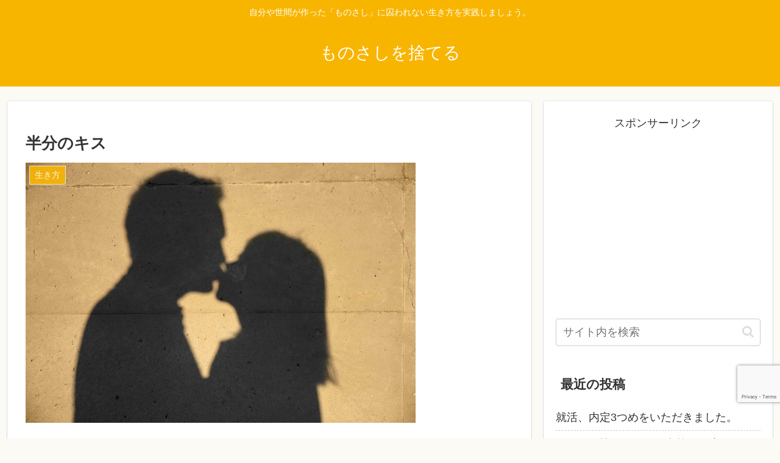

--- FILE ---
content_type: text/html; charset=utf-8
request_url: https://www.google.com/recaptcha/api2/anchor?ar=1&k=6Lc5z98kAAAAAKkm3oXfRCko0vPFpGJiuyGxqCpd&co=aHR0cHM6Ly9tb25vc2FzaGlzdXRlcnUuY29tOjQ0Mw..&hl=en&v=TkacYOdEJbdB_JjX802TMer9&size=invisible&anchor-ms=20000&execute-ms=15000&cb=t7g2ciknr5w3
body_size: 44911
content:
<!DOCTYPE HTML><html dir="ltr" lang="en"><head><meta http-equiv="Content-Type" content="text/html; charset=UTF-8">
<meta http-equiv="X-UA-Compatible" content="IE=edge">
<title>reCAPTCHA</title>
<style type="text/css">
/* cyrillic-ext */
@font-face {
  font-family: 'Roboto';
  font-style: normal;
  font-weight: 400;
  src: url(//fonts.gstatic.com/s/roboto/v18/KFOmCnqEu92Fr1Mu72xKKTU1Kvnz.woff2) format('woff2');
  unicode-range: U+0460-052F, U+1C80-1C8A, U+20B4, U+2DE0-2DFF, U+A640-A69F, U+FE2E-FE2F;
}
/* cyrillic */
@font-face {
  font-family: 'Roboto';
  font-style: normal;
  font-weight: 400;
  src: url(//fonts.gstatic.com/s/roboto/v18/KFOmCnqEu92Fr1Mu5mxKKTU1Kvnz.woff2) format('woff2');
  unicode-range: U+0301, U+0400-045F, U+0490-0491, U+04B0-04B1, U+2116;
}
/* greek-ext */
@font-face {
  font-family: 'Roboto';
  font-style: normal;
  font-weight: 400;
  src: url(//fonts.gstatic.com/s/roboto/v18/KFOmCnqEu92Fr1Mu7mxKKTU1Kvnz.woff2) format('woff2');
  unicode-range: U+1F00-1FFF;
}
/* greek */
@font-face {
  font-family: 'Roboto';
  font-style: normal;
  font-weight: 400;
  src: url(//fonts.gstatic.com/s/roboto/v18/KFOmCnqEu92Fr1Mu4WxKKTU1Kvnz.woff2) format('woff2');
  unicode-range: U+0370-0377, U+037A-037F, U+0384-038A, U+038C, U+038E-03A1, U+03A3-03FF;
}
/* vietnamese */
@font-face {
  font-family: 'Roboto';
  font-style: normal;
  font-weight: 400;
  src: url(//fonts.gstatic.com/s/roboto/v18/KFOmCnqEu92Fr1Mu7WxKKTU1Kvnz.woff2) format('woff2');
  unicode-range: U+0102-0103, U+0110-0111, U+0128-0129, U+0168-0169, U+01A0-01A1, U+01AF-01B0, U+0300-0301, U+0303-0304, U+0308-0309, U+0323, U+0329, U+1EA0-1EF9, U+20AB;
}
/* latin-ext */
@font-face {
  font-family: 'Roboto';
  font-style: normal;
  font-weight: 400;
  src: url(//fonts.gstatic.com/s/roboto/v18/KFOmCnqEu92Fr1Mu7GxKKTU1Kvnz.woff2) format('woff2');
  unicode-range: U+0100-02BA, U+02BD-02C5, U+02C7-02CC, U+02CE-02D7, U+02DD-02FF, U+0304, U+0308, U+0329, U+1D00-1DBF, U+1E00-1E9F, U+1EF2-1EFF, U+2020, U+20A0-20AB, U+20AD-20C0, U+2113, U+2C60-2C7F, U+A720-A7FF;
}
/* latin */
@font-face {
  font-family: 'Roboto';
  font-style: normal;
  font-weight: 400;
  src: url(//fonts.gstatic.com/s/roboto/v18/KFOmCnqEu92Fr1Mu4mxKKTU1Kg.woff2) format('woff2');
  unicode-range: U+0000-00FF, U+0131, U+0152-0153, U+02BB-02BC, U+02C6, U+02DA, U+02DC, U+0304, U+0308, U+0329, U+2000-206F, U+20AC, U+2122, U+2191, U+2193, U+2212, U+2215, U+FEFF, U+FFFD;
}
/* cyrillic-ext */
@font-face {
  font-family: 'Roboto';
  font-style: normal;
  font-weight: 500;
  src: url(//fonts.gstatic.com/s/roboto/v18/KFOlCnqEu92Fr1MmEU9fCRc4AMP6lbBP.woff2) format('woff2');
  unicode-range: U+0460-052F, U+1C80-1C8A, U+20B4, U+2DE0-2DFF, U+A640-A69F, U+FE2E-FE2F;
}
/* cyrillic */
@font-face {
  font-family: 'Roboto';
  font-style: normal;
  font-weight: 500;
  src: url(//fonts.gstatic.com/s/roboto/v18/KFOlCnqEu92Fr1MmEU9fABc4AMP6lbBP.woff2) format('woff2');
  unicode-range: U+0301, U+0400-045F, U+0490-0491, U+04B0-04B1, U+2116;
}
/* greek-ext */
@font-face {
  font-family: 'Roboto';
  font-style: normal;
  font-weight: 500;
  src: url(//fonts.gstatic.com/s/roboto/v18/KFOlCnqEu92Fr1MmEU9fCBc4AMP6lbBP.woff2) format('woff2');
  unicode-range: U+1F00-1FFF;
}
/* greek */
@font-face {
  font-family: 'Roboto';
  font-style: normal;
  font-weight: 500;
  src: url(//fonts.gstatic.com/s/roboto/v18/KFOlCnqEu92Fr1MmEU9fBxc4AMP6lbBP.woff2) format('woff2');
  unicode-range: U+0370-0377, U+037A-037F, U+0384-038A, U+038C, U+038E-03A1, U+03A3-03FF;
}
/* vietnamese */
@font-face {
  font-family: 'Roboto';
  font-style: normal;
  font-weight: 500;
  src: url(//fonts.gstatic.com/s/roboto/v18/KFOlCnqEu92Fr1MmEU9fCxc4AMP6lbBP.woff2) format('woff2');
  unicode-range: U+0102-0103, U+0110-0111, U+0128-0129, U+0168-0169, U+01A0-01A1, U+01AF-01B0, U+0300-0301, U+0303-0304, U+0308-0309, U+0323, U+0329, U+1EA0-1EF9, U+20AB;
}
/* latin-ext */
@font-face {
  font-family: 'Roboto';
  font-style: normal;
  font-weight: 500;
  src: url(//fonts.gstatic.com/s/roboto/v18/KFOlCnqEu92Fr1MmEU9fChc4AMP6lbBP.woff2) format('woff2');
  unicode-range: U+0100-02BA, U+02BD-02C5, U+02C7-02CC, U+02CE-02D7, U+02DD-02FF, U+0304, U+0308, U+0329, U+1D00-1DBF, U+1E00-1E9F, U+1EF2-1EFF, U+2020, U+20A0-20AB, U+20AD-20C0, U+2113, U+2C60-2C7F, U+A720-A7FF;
}
/* latin */
@font-face {
  font-family: 'Roboto';
  font-style: normal;
  font-weight: 500;
  src: url(//fonts.gstatic.com/s/roboto/v18/KFOlCnqEu92Fr1MmEU9fBBc4AMP6lQ.woff2) format('woff2');
  unicode-range: U+0000-00FF, U+0131, U+0152-0153, U+02BB-02BC, U+02C6, U+02DA, U+02DC, U+0304, U+0308, U+0329, U+2000-206F, U+20AC, U+2122, U+2191, U+2193, U+2212, U+2215, U+FEFF, U+FFFD;
}
/* cyrillic-ext */
@font-face {
  font-family: 'Roboto';
  font-style: normal;
  font-weight: 900;
  src: url(//fonts.gstatic.com/s/roboto/v18/KFOlCnqEu92Fr1MmYUtfCRc4AMP6lbBP.woff2) format('woff2');
  unicode-range: U+0460-052F, U+1C80-1C8A, U+20B4, U+2DE0-2DFF, U+A640-A69F, U+FE2E-FE2F;
}
/* cyrillic */
@font-face {
  font-family: 'Roboto';
  font-style: normal;
  font-weight: 900;
  src: url(//fonts.gstatic.com/s/roboto/v18/KFOlCnqEu92Fr1MmYUtfABc4AMP6lbBP.woff2) format('woff2');
  unicode-range: U+0301, U+0400-045F, U+0490-0491, U+04B0-04B1, U+2116;
}
/* greek-ext */
@font-face {
  font-family: 'Roboto';
  font-style: normal;
  font-weight: 900;
  src: url(//fonts.gstatic.com/s/roboto/v18/KFOlCnqEu92Fr1MmYUtfCBc4AMP6lbBP.woff2) format('woff2');
  unicode-range: U+1F00-1FFF;
}
/* greek */
@font-face {
  font-family: 'Roboto';
  font-style: normal;
  font-weight: 900;
  src: url(//fonts.gstatic.com/s/roboto/v18/KFOlCnqEu92Fr1MmYUtfBxc4AMP6lbBP.woff2) format('woff2');
  unicode-range: U+0370-0377, U+037A-037F, U+0384-038A, U+038C, U+038E-03A1, U+03A3-03FF;
}
/* vietnamese */
@font-face {
  font-family: 'Roboto';
  font-style: normal;
  font-weight: 900;
  src: url(//fonts.gstatic.com/s/roboto/v18/KFOlCnqEu92Fr1MmYUtfCxc4AMP6lbBP.woff2) format('woff2');
  unicode-range: U+0102-0103, U+0110-0111, U+0128-0129, U+0168-0169, U+01A0-01A1, U+01AF-01B0, U+0300-0301, U+0303-0304, U+0308-0309, U+0323, U+0329, U+1EA0-1EF9, U+20AB;
}
/* latin-ext */
@font-face {
  font-family: 'Roboto';
  font-style: normal;
  font-weight: 900;
  src: url(//fonts.gstatic.com/s/roboto/v18/KFOlCnqEu92Fr1MmYUtfChc4AMP6lbBP.woff2) format('woff2');
  unicode-range: U+0100-02BA, U+02BD-02C5, U+02C7-02CC, U+02CE-02D7, U+02DD-02FF, U+0304, U+0308, U+0329, U+1D00-1DBF, U+1E00-1E9F, U+1EF2-1EFF, U+2020, U+20A0-20AB, U+20AD-20C0, U+2113, U+2C60-2C7F, U+A720-A7FF;
}
/* latin */
@font-face {
  font-family: 'Roboto';
  font-style: normal;
  font-weight: 900;
  src: url(//fonts.gstatic.com/s/roboto/v18/KFOlCnqEu92Fr1MmYUtfBBc4AMP6lQ.woff2) format('woff2');
  unicode-range: U+0000-00FF, U+0131, U+0152-0153, U+02BB-02BC, U+02C6, U+02DA, U+02DC, U+0304, U+0308, U+0329, U+2000-206F, U+20AC, U+2122, U+2191, U+2193, U+2212, U+2215, U+FEFF, U+FFFD;
}

</style>
<link rel="stylesheet" type="text/css" href="https://www.gstatic.com/recaptcha/releases/TkacYOdEJbdB_JjX802TMer9/styles__ltr.css">
<script nonce="_FSjz77pT68nj7Udx18Cgw" type="text/javascript">window['__recaptcha_api'] = 'https://www.google.com/recaptcha/api2/';</script>
<script type="text/javascript" src="https://www.gstatic.com/recaptcha/releases/TkacYOdEJbdB_JjX802TMer9/recaptcha__en.js" nonce="_FSjz77pT68nj7Udx18Cgw">
      
    </script></head>
<body><div id="rc-anchor-alert" class="rc-anchor-alert"></div>
<input type="hidden" id="recaptcha-token" value="[base64]">
<script type="text/javascript" nonce="_FSjz77pT68nj7Udx18Cgw">
      recaptcha.anchor.Main.init("[\x22ainput\x22,[\x22bgdata\x22,\x22\x22,\[base64]/[base64]/[base64]/[base64]/[base64]/[base64]/[base64]/eShDLnN1YnN0cmluZygzKSxwLGYsRSxELEEsRixJKTpLayhDLHApfSxIPWZ1bmN0aW9uKEMscCxmLEUsRCxBKXtpZihDLk89PUMpZm9yKEE9RyhDLGYpLGY9PTMxNXx8Zj09MTU1fHxmPT0xMzQ/[base64]/[base64]/[base64]\\u003d\x22,\[base64]\\u003d\x22,\x22w6IsCG0dOSx0wozClDQRdm7CsXU5EMKVWCAGOUhsbw91AcOpw4bCqcKIw7tsw7E1fcKmNcOcwp9BwrHDvsO0LgwKAjnDjcO5w4JKZcO+wqXCmEZzw5TDpxHCscKTFsKFw5FOHkMMAjtNwppCZALDtMK3OcOmecKCdsKkwovDv8OYeHVDChHCmMOcUX/CiEXDnwAXw7hbCMOxwqFHw4rCkG5xw7HDr8KQwrZUBsKEwpnCk1vDrMK9w7ZtFjQFwoLCocO6wrPClwI3WVYuKWPCk8KmwrHCqMO3wp1Kw7Ibw5TChMOJw7ZGd0/Ckl/DpmBve0vDtcKWPMKCG0ddw6HDjkQ8SiTChMKUwoEWQsO3dQRYLVhAwpJIwpDCq8O3w5PDtBAuw6bCtMOCw6LCjiwnYi9ZwrvDtVVHwqI/[base64]/DmMKFwq7Dhkk1V2wvwokCwrkmw7LCrUbDrcKawqHDgRQyEQMfwpw+FgcIRCzCkMOkNsKqN2hXADbDrsKrJlfDtsKraU7DncO0OcO5woUhwqAKdz/CvMKCwoDCrsOQw6nDrsOgw7LClMOiwqvChMOGQsOIcwDDvUbCisOAZcOYwqwNcDlRGRPDqhEyTUnCkz0ow4EmbXJvMsKNwpLDmsOgwr7CgGjDtnLCikFgTMO2QsKuwolhPH/Cil9lw5h6wqHChidgwpTCoDDDn1sBWTzDngnDjzZDw7IxbcKXCcKSLXvDiMOXwpHCoMKCwrnDgcOyLcKrasOnwrl+wp3DicKywpITwrXDvMKJBlvCkQk/woXDuxDCv0/CisK0wrMNwoDComTCpy9YJcOKw6fChsOeOSrCjsOXwogqw4jChgDCl8OEfMO+wrrDgsKswqoVAsOELMOsw6fDqgPCqMOiwq/Cn2TDgTgyf8O4ScKvWcKhw5gFwoXDoicWLMO2w4nCl0c+G8OowrDDu8OQG8KNw53DlsOmw6dpak98wooHKMKnw5rDsiAwwqvDnnDCswLDtsK+w5MPZ8KTwo9SJjN/w53DpFNKTWUzXcKXUcOVXhTChnzCgmsrChsUw7jChGgJI8KFNcO1ZDfDpU5TCcK9w7MsQ8OPwqVyfMKxwrTCg0gnQl9ZRHwoM8K5w4fDn8KQR8K0w7pmw6LCmhHCsRB/w6nCnXTCtMKQwq4Mwq/DtWbCnmBKwosaw6zDngQjwoAVw6TCs17CsXRjPFZufxBBwqbCtcO5BcKHXmMqS8O3wr3CpMO+w7fDr8OTwqkXDwzDoxo3w7gmScO9wq/Dgx3DocOnw4wAw6PCpMKGXUbCmMKHw6HDg1d4LFfCocOJwodTOk55bMO8w6LCsMKWOXkFwoHCnMOPw57CmsKTwp4ZDMO9TcOxw55Mw63Dq2ZpYDpDMMOJYlvClcO7ek5CwrbDjsK9wpRMHRXChw7CusOWN8ONeAHCvzlgw50/DlnDlMO6dsKrMXphaMOAGkVCwq8pw4TDmMOXTiTCkUJxw5PDmsKcwpYtwo/DnMOgwqzDikPDkQ1swrbDusOrwo8DJk9dw5NWw5gjw7/[base64]/Dgz/CrsKCwrU5woUDNj96c8KEwrlqw7p3wp8qURgHYMOpwrhDw4HDtMOMa8O6UVxedMO6YQhZWm3DhMO5NcKWBMO9UMOZwr/CicOpwrcew5QuwqHCuG5NLB1ewqfCj8KEwqwQwqA0XmB1wozDrU3Cr8OfchzCkMOsw4/ChTLDsVzDtsKxDsOsEsO+TsKDwpNIwqB4P2LCqcO1UsOcGQ5UbcK/[base64]/[base64]/Dh2bDiRMpFB7CpxTCvRdoMMOeLhgzwpIZw5dzwofDhT/DvhPCs8OgYmxSQ8KsVynDglghBWsQwq/[base64]/DiMKrL8O/BnxAwqVnRmHDq8OIw6xAw47DmCrDjzLCp8KKWsOJw6MRw6IIVlfCrmTDhBRCVBLCtEzDvsK3MQ/Du1JSw43CtcONw5fCilVDwr18Cn7DnDB/w4nCkMOBKMOpPhA/O2/CggnCjcOgwp3Dt8OhwrTDqsOxw5Unw6DChsOcARUkwq0SwrnCg1/ClcOHw5hmG8Oww4E8VsKHwr4Lw74AelHDpcOQXsOgUcO5wqXDg8KJwqM0RyUFw7/DoGd3fXrCgsOJAhBhwp/Cn8K+wqICWMOrKmt+E8KaC8O/[base64]/[base64]/Cj8KnwrxLw59kw6low5zCpsKpasKcb8KBwqhMTA9QCsOrcXYqwocHAXYrwqw7wo5wZykaCQRiw6vDoCrCnG3CvsOgw68cw4vCgkPDgsOFTSbDiEwJw6HCuRlmcijDjg1Nw77DhVwmwrrCnsOww4/CoDDCoS3CjUxRejoXw5fCrmUawqTCm8O9wqbDu1oswoM7DhfCpyFCwrXDlcO1NTPCu8OuYwHCrzLCqsOQw5TCvsKow6jDkcO+SWnClcKuJw4xLsKGwo/DoD4Vc2sNbcKuBsK6bCDCvnrCusO0WCPCm8OxDsO5f8OUwopjBMOZZcODCjdCFcKuwqVBTFXCoMONVMOeJsOLeEHDosO8w4fChMO1NF/DiyNew4kqwrLDhMKGw6tZwr1Hw4/CrsOXwr4wwrkNw6Etw5fCr8KXwrjDqArCq8OZLy7DoWLCtUDDpD7DjsOfF8O/PMOXw4vCtcK8az7ChsOdw5YoQGHCt8O5RMONC8OHecOuQEzCki7Dm1nDszMwC25fXmE7w6wqw5DCiS7DqcKyVXcSCHzDkcKaw7Jpw6kHUlnClsO7wpLCgMKFw6/CuALDmsO/w5UAwqvDoMKiw4BpFCXDm8OVWsKYP8O8QMK1CMKsbsKtaiNxcBTDimXCvsOwUEbCgsKkw6rCtMOaw6bCtTfDtDsEw4vCt3EMVAPDln0Gw63CiybDvwICcibDlAN3IcK4w7hoYmXDvsO1PMOEw4HCicK+wrPDqMOgwqI0wq9gwr/DqwspE0UBLsKzwrZRw4lvwoEtwojCn8ObHcKID8O4TFBOd3MSwpRdK8KLIsO2UsOHw7cAw7EDwqLCujF/cMO+wqfDo8K4wqxYwpfCoGXClcO/TsK+X0UMbiPCvcOOw6LCrsKdw57CiWXChGYjwocBSsK+wqjCuALCp8KNLMKpeTzCicO2OEBAwpLDmcKDZW3CtT8ww7TDkX1mD0ZjP2JJwr15YwYbw7/DhQ9mTU/[base64]/[base64]/[base64]/ComvCvsOQBCnCocKZUQHDtMOdNsKAS8K8OMOnwoDDjh/Dp8Oww402PcKgMMOxAEAQXsOOw4PCkMKQw7wBwo/DmQrCncOhHBDDkcKmUwR7woTDrcKYwrk8wrTCsCjDhsO6wrtewofCkcKjMsOdw7MTZGYhEXLDnMKJMMKRw7TClHbDnsKtwrHChcOkwpTDoSA1EC3CoxfCmlFbBk5jwpUvEsKzM0tIw7/ClQzDjHfCm8K5GsKSwqw7Q8OxwozCvCLDjzcEw6rCicOlZW8pwr7CqwFGd8KvLlTDt8O/G8OkwpofwoUgwp0fw53DjjTDnsKLw5R+w4DDkMOsw4dOYCzCmTvCkMOxw59Fw7zCqmfClcOdwqPCuyAEUMKSwpNhw7kbw6hwf0HCpkVpQmbClsOJwpXDu0JswoVfw591wrDDo8OcZMKYYWXCh8Ozwq/DmsKuHMKRNxzDiClAUMKoI2xFw4PDkVnDvsOZwp49Bx0IwpQ2w6zCjcOWwp/[base64]/[base64]/w53CjhM2w51FKWzDjUEcwp7Chj0Tw7vDky7Cg8OOUsKew70zw7d5wqI3wotRwpN7w7zCmnQxUMOQesOCLSDCvmHCqBcifDo/wpkVw5cVw5JUw5F3w4TCi8KwScKzw7/Clk9Kw6Y+wr3Cpg8Swp1/w7DClsOXExHCnhwTAMOdwok6w7Ycw6XCpUPDlMKBw4ASAWtSwp4zw6V4w5AiF2IJwpvDs8KxGsOEw7/DqycywqA3fAx2w67CsMK2w69ow5rDhUI6w4nDl19NFMKSEcOSw5nCszJawpbDi2gXRFPDuRojw4JGw7HDrkE+wr53H1LCmcKzwqvCkkzDoMO5w6sYQ8K1Q8K3STd4wpPDrwHDtsKTDB0VfQ8XOQDCrQ4Oe34Zw7USUSwyfsKBwrIswqzDhMO/[base64]/[base64]/W8OQHCDCukVXCi4YwolkWUYje8KpGUBvdF5LXmNhSAI3HMO5BS1xw7fDukjDhMKWw79ew5rDvkbDrW9yecKzwoHCmUwQKsK+LTfDhcOvwoAtw6/CinBWwpLCqsOnw7DDk8KEMMKywqrDrX9NKcOtwrtrwr4Fwo5vJVk7AW5TMsKowrXDtMKhDcOqwqfDpDB/w5/DjEAFwrJ4w74cw4UlasOPPMOjwrI3PMKZwohBcGRcwpwRS2BPwqxCOsOawrbClCPDl8K5w6zCvTnCsjnDkcOBe8OMRcKewoUlwpwUEMKQw48WRcK1wroVw43Dsh/DumRqZkXDpSUyBcKPwqbDnMK9U1rCjFdiwo4Yw703wp7DjiMGTVPCo8OMwpQwwqXDs8K1wp1LVVUlwqTDpsO1wpnDk8KawqcNZMKmw4/DvcKPYMO6bcOqFR9NAcO+w4jDii0awr/DmnoQw5Jew5TDoioRSMKHBsKccMODe8KRw7lcB8O6KnPDscKqGsK/w4sbXmXDjMO4w4vDkyLDiVgIdVNQFW5qwr/DvEfDqzTDqMO/IUbDhSvDlmXCrT3Cg8KEwr8mw501el8gwoPCg1Yuw6jDgMO1wqHDnXMEw4DCpnILUHZ/w71MacO4wrbDqkXDnUDDgMOFw4kBwpxAQsOjw7/[base64]/DucKgfxbChX/CgMOXD8KpwprCm2zCi8OtP8ONAcOlYnNhw6sySsKNUsOwMMK0wqnDtS7DocOCw7k0PsO2FkLDoFlkwqIWDMOPBT9jQMOTwrVRfG/CpE7Du3rCrRXCrWodwrAaw7HCnQTCihVWwpwtwoLDrybDicO5UkbCgVPCncOpwpfDvsKKCW7Dj8Klw5A8wpLDo8O5w4zDqD0XFjMMw55pw6EyFQbCqBoBw4TCs8OtDRYUAsK/woTCgnVwwpR2QMOnwroTQWjCkETDh8OCaMKlVgoiDsKQwoYFwoXCnBpIKHpfIh5nwozDiWwjwp8RwrtGMVzDqcKIwrXCsF1HOcKoT8O8wq0uHyJLwrg/RsKjVcOuPVYVPyzCrsKMwqbClMOAI8O0w7bDkg0jwr7CvcOKR8KHw45owobDnEcTwp3CrMO1DsO5AcK2wrHCvsKZO8K2wrFAw5bDssKIcxYTwrTCmz9vw4NFOTRNwqrDkRLCvEXDkMOGRh3ChMO6WUBPW3UrwokuORAadMO6WE5/SFImA1R+J8O5DsOpA8KsEcK1w7obPsOJP8OPSU/Dk8OxWQ7DnRvDhcOTUcOPXmteUcKBMxXCsMOsOcOjwpxOPcOrSEzDq3onQMODwqjDikDChsKpJhRZNR/Cj250w60SVcKMw4TDhCx4wqISwprDlSDCtgvChW7DrMObw55MBMO4PMKfw48twpfDmyjCtcKhwp/CpMKBOMKXUsKZJgo2w6HCrCvCnEzDhkRBwp5qwrnDiMKSw5QDJ8OKWcOFw6DDiMKQVMKXwqDCunfCo3DCix/CvxNAw594IMOXw5JlVGQ1wrXDtXpQcDjDnATClMKydAcuw7vClAnDoWgPw7NTwqnCg8O8wrs7TMO9c8OCbsOXw6hwwpnCpURNFMOoPMO/[base64]/[base64]/Cny8bVBxLbcKaBkPDpSdAw57CtcODdsOZwqBNQsK8wqHDrsOPw5Q2w5HDpcKyw7zDs8K5bsOTYjHCmcKpw5vCo2zDsT7CqcK+wpLDgBJrwooKw6lZwpLDg8OKVyRmU1/DhMKjKg3CscKRw5vDmkQaw7zDvX/DpMKIwpLCsG/CjjYwAnMOwqPCsEfDoUsTTcOfwqljAjLDmxYRRMKzw6vDiVdVwp7CtcKQSQXCiHDDh8KuVsOITUjDrsOjORkuR1cDXnJxwqXCqRDCqGhbwrDCgjXCgEpSCcKGw6LDuH7DkmYvw5TDhsO2ECTClcOcf8OrDV9jbR/CpCxgwrwOwpbDiAbDrDgnw6LDqcOzWMKoC8KFw4/Dk8Kzw4t4K8OdDMKWf2vCgxfCm0UKCXjCtsOfwp17VHZXwrrDj1MTIC3CoHdCLsKLAH9iw7HCsTzCpVkvw4BcwpNUQCjDhsKhW2cLCGZEw7DDh0Aswq/[base64]/aw/Dkl/Ct2XCrGrCtgM8VwHCksO9w4HDusOOwozCl35WeXLCgG0jUMKww4vCksKswoXCklrDuj46e1UgEnVdfFnCnk7CjsKlwpPCi8KnO8ObwrXDo8O+Vl7DlmDDp2zDjsOYCMOqwqbDncKUw4XDjMK+ATtiw6B4wpTDmXFbw6jCo8Ozw68zw7pXwr/ClMOecjvDvA/DucORwo91w7ceWcOcw4LCv0HDm8Oiw5LDp8KqdjbDu8O3w77DrCvDtcKDajfDk2kZw67DucO+wrE/QcKmw7LCsD1Dw75Iw6LCv8OnU8OGYhLCtcOUdFDDvWBEwprCl0cmwopTwpgIUVHCmUpzwpR6wpEZwrMtwodUwoVLHW3CshHCqcKPwprDtsKww4ovwplEwoRjw4XCmcKYG28jw6tlw583w7PCskXDlMONWcKtFXDCpTZxKMOLdGp6bcOwwp/DohTDkRI2w7Y2wq/Dr8O+w44YG8K7wq5Rw59oASImw7FfCiURw5vDqC/Dv8KZJMOZR8KiI2k0AixRw5bDjcO2w75sdcOCwoAHw68vwqbCqsOiFgpDc3vDjsO4woLCiQbDr8KNV8KvFMOVehfCoMKvUsO0GsKHTA/Dihd6ZF/CtcOkDMKtw7DDvsKJIMOXw6gVw6wfw6XDvAN4QlvDqWnCsg1KFMOaWsKMTsOgB8KwLcO8wowFw4XDswbDjsOKBMOhworCr3nCscKkwo8sbEpTw549wq/CiiDCtRDDnRsHYMOlJMO7woh1OcKnw7VDSk/DtXY3wrDDrzXDiDt7UBDDp8OWEcOzH8O/w4E7w4MQO8OpK1wHwobCpsOrwrDCpMKGBEAcLMOfWMKcwr/DmcOhD8KNB8OTw59kB8KzZ8O1ZcKKOMOKHMK/wrbCtB01wowgUMOtemcTFcK9wq7DtzLCqAFrw5fCn1jCkcOgw7jDhCzDrMOvwonDoMKtRMOgFDfCu8O+CMKsUAxoB098bljCo0BnwqfCnW/[base64]/DrjTCrUbCokpPw5AfwqARw7JowprDvSUawpUNw6/Cv8KSccKew41QVcKvw5/DiUXDnEt3cnh9A8OHY0HCo8Kmw596RCnCmsKeNsODPR1vw5V4QGpqBh4uwrF8SX0dwoEuw5kEUcOyw4wtUcKIwrbCnlNmY8KFwo7CjsOfZ8OJa8ObXHDDscO/wrIgw4cEwrlvRcK3w5l8w67DvsK+CMO5bHTCnsK9woPDpsKcY8OaW8O5w54KwoUITV1qwr3DoMO3wqXCsRTDrsOgw7pJw6fDsV/[base64]/DicK2wqI2Tz96XVAjwpxOV8O9w7skfMK9eSlZw5rDq8ONw7PDm2VKwosMwoTCiTjDoh9kAsOgw4bDi8KDw7ZfAR7DuAbCh8KdwoZOwrs5w6Z/wqVhwox2aVPCiBELIxo+McKWYHjDk8OxBHrCoXYOFXpwwp9YwovCug0cwrIPQybCmDIrw4nDoC4sw4HDiFfDjQwnI8O1w4LDrWZ1wpTDs20Hw7l8NcOZacKBccK8IsKiMcOVCz13w6A3wrjCkA8JGmM8wrrCkcOvBjJcwq/CuWkNwq8Uw6LCkyPCpjjCqx/DosO6ScKlw5hLwowRwqguIMOzwqDCtW0dYMO/XnnDkWTDi8OgNTHDqiNnaRp2T8KrLhEjwqMTwqTDtF5Ww7nDmcK4w6TCmG0TDsK+w5bDvsOSwqt/wogYEUQ4VH3CoS3Dt3LDlXzCncOHBsO9wrTCrh/[base64]/CiTEjwopswojCs8KeFShTOsKXP8O7dhbCuzTDoMO4FUVyfnouworDkmHDv1bCr1LDlMO9OcK/JcKNwpLCrcOUNiB0wrHCqsOQMB1tw7vCn8OLwpbDtMKxasK6VXhJw6UMw7QawovDgcOhwoEBHW3CqcKPw6FjeSw0w4AQJcK4OxfCoEZDczV2wqtGUMODB8K/w5YGw4d1C8KIegxywrVwwqDDqsKrVEVcw5bCkMKBw7rDosOKf2DCoU11w7PCjR9EWsKgFWlEMU7DgATDlx1jw6RpIBxJw64ue8OpVH9Gw7nDojbDmsKww4F0wqzDi8OfwpTCnRA3FsK8wrLCgMKlXcK8WlfCkTfCtF/CocKTKcKiw6Ukw6jDnEQ/w6pOwp7CrHY+w63Do1nDkMO+wozDhsKKBMKrcGF2w5/DgTQwHsKNwrc7wrBHw7FGMh00QsK1w6dkIgZKw69iw4TDrHE1QsOIei4gJm7Cp3DDo3lzw6Z6w5TDnMK9JsOCeGtcaMOEeMOsw7whwoV4JDHDoQtcZsK1YGLCnTDDncOlwpQLVMKVYcOhwphFwrxxwrXDhxFlwos+wrdYEMOBC0dyw6nDisKucQ/Dh8Onw4Qpw6hQwoU/dl3Dli7DhnLDiVk/LBhbVcK9N8Kyw4cNNyjDt8Kyw6/[base64]/CksOEFEjDp8K+wpM7w4/DiW3DoTAqwrvDu3E7wprDnMOmRcKbwqnDn8KELA0+wp/Ctnc/NMKDwogNXcOnw747RChUJcOSD8K0YULDgS9xwq9Qw4fDtcK3wq0SesO9w5vCp8KCwqPCnVbDnV1mwonCjcOHwr/[base64]/CjUJ+UsOLw4PCtgvCjMK/PMOrf8OZw5JJw7RDQDo4w7LCq1fCl8O6GsO7w6pOw512MMOEwqMjwqLDrjUBKFw3GTVsw50iWcO0w5I2w4TDrMOIwrcPw57DqUzCsMKswr/DlhLDkCMbw6UKcCbDqWRjw7nCtnvCghfCsMOKwozCjMONN8KawrkVwr0RbD9fQnJIw6VEw6PDsnvDtMOjwq7ClMOrwovDsMK5e05QOwIAJ2hqBn/[base64]/DhsO2NsKvw6TCpVQeA8OgTMOjSnDCow9Wwq9Bw57CkWVxTDNqw6LCqH0EwpIvAsOdBcO9HXZUGmNsw6XClCdJwp/CkGHCjkHCp8KDUnHCuHFWQ8OOw6pAw58CHcOdMEscFsODbMKawr9Kw7Q/JiZgWcOewrzCp8OBIsKxOBTCuMKfP8KOwpnCt8OQwoUPw77DrMK1wq9cHWk3wpnDtMKkHkjDjcK/SMOlwrt3VsOvfBB1WynCmMKFd8KOw6TCh8KLYyzCrTfCkS/[base64]/[base64]/w4wwRsOBBhwnWQNrwr/Cv8Oxw7/DoyY3A8KdwrVGIETDqkE2WsOHUMK2wpBdwqNJw65MwpzDtMKVEcKrcMK/wo/[base64]/CuMKTCwtKwqk5TQ01wql5w5YCBMObwpUNwozCtsONwpolPGbChnFnOV7DuUHDpMKnw4DDt8OJK8OtwprDiQt+w7ZQGMKbw4ksaiPCt8KdQsO7wrAiwoJ6ZnwjMcKmw4fDmcOqdsKSDMOsw6/ChTIpw6rCpMKaO8KQJw/Cg2IMwqvDm8KYwqvDisKrw6ZjFsO9w6MaJ8KOIV8dwoLDrCMvEmYhZRnDhm/[base64]/Dp8KSwo/DgzfDmsOmwpPCjMK6wr5PZsKKd8OFCcOfwq7Cp3JKwrQFwqPCi3dgGsKcRMOUWRzCtHMhFMKjw77DmMKoGAAGA2fDt17Du1vDmkEqL8KhTcOVfTTCsXbDvQnDtVPDrsK2XcO8wqTCksOtwotJYw/[base64]/CpQvCicOPwo3Do08ffWtNw6DDhCbCqzhTbnA8w6rCrSRlZmNVBsKjf8OUNwXDlMKhQcOkw688bVR9wrnCj8OKfMKZBBlSKcO2w4/CnVLCn3kiwrTDtcOqwoLCsMODw6TCt8K7wo0Lw4DCicKxIMKiwq7ChxIjwoo1FynCu8K6w7/[base64]/wozCvxDDqDQoN8OBw7dzwqFTZsKLUcO/wofDuxk0awlpSDzDo3XDu1PDm8Ohw5jDmsOQAMOsMnVyw53DnSQCRcKkw7DCtREIdB/CrRVpwqJoO8KuDjTDucOYB8K4URdRQysGFsOEBzPCk8Ocw7UDCGQ1wobCmxNMwoLDhsOHbGI/Ryd9w5dHwqnCkcOCw6nCizrDlsOaFMOIwoXCjQXDvVHDqQ5TUcKvVjfDjcKsc8OrwrJQwqbCrzzClcOhwrNnw6d+wo7CkHtdccKNQXUkwph4w6Eywp/DpwB3ZcK5w4htwq/ChMO/woTDinB4Ey7CmsKcwok/wrLCuBFABcOOPMKMwoZEw6BfPBPDo8O9w7XDuS52woLCrEI2wrbDi0EIw7/DpGpWwphuNzHCsnfDmsKewovDnsKjwplNw7/[base64]/[base64]/DrMKrbgskw7hVw5jCrmXCgMO/dMOuKsOQw7rDncKYT201w4k/T20vIMKiw4HCowDDrsONwo4RVMKqLBY5w4vDvmbDjxnCk0nDkMOVwplpTMOEwqbCu8KwTsKuwqhJw7PCgWXDucOiRsK5wpUvwrseVURMw4LCh8OHfnNBwrh8w67CqWF3w7MlDWAVw7E9w7vDlMOdP1s0Rg/DksOMwrN3VMKMwqHDlcOPN8OhUcOODMK9HDXCgMK1wpbDgMOADRAWTwnClFF6wpDDpT/[base64]/Ciy4vCQTDqW1kexRxD8OOIsOCw5s7wrNvw4XDsztUw74ywr7CnBTDp8K0wpPDqMOHIMOCw4p2wqBPH0ltH8OQw4Y0w5PDpcOLwpLCgHTDvMOXTzxCYsK3KQBrXw0edR/Dqh8xw73CjHYiKcKiM8KIw67CvVLCkGwVw40XY8OjTQIowq9yM1rDi8KPw6xFwpFFWVXDrWwkWsKlw60zL8O3NFbCssKEwo3DiD/DmcOlwqMOwqBdY8OmccKyw5XDmcKxNRTCkcKLw4fDksKdaxXCp3bCpBhXwpliwrXCvMOWNEPCjzbDrMOjFgrDm8KOwqQIc8O4w5I+wpwdACIJbcK8E2HClMKuw6pzw63ChsKbwo87GjzCgFrCnzwtw6IxwqxDBz4twoJbR2DCggVIw6TCn8K2eE8Lw5Now5M7wpzCqB/[base64]/CpcOpOD4gBVPDhcOPUgsdw5XDoxTDmsOsw5Jyd3Y/wq59CcO9XcOUw48Xwpp+M8O9w4vCosOuNsKpwplOMzvDk1twHMOfV0/CoVgLw4/Cklolw5BxHcKnSWjCvDrDgcOleXTCqw0/w4doR8OlLMKyb08LTUnDpnDCnsKZbWXCh0LCu2lbJcO0w6QSw5fDjsOKTil8Hm0RKsOZw5DDq8KWwr/Dqk5Bw7xnbH/CusOwEzrDqcORwqRTDMOJwrPDnVogAMKJR1TCqxvCucOCDm11w7d4SWDDtQVUwo7CrwHCi211w4Y1w5jDimURJ8OfQMOzwqkIwoUawq8IwpvCkcKgw7XCmXrDu8OZRxXDkcOVD8K7RkDDrx0BwqQfPcKiw4jChsKpw59fwptKwr4kTTrDrDzDuRInw7/CnsKSQcK/e1EKwol6w6LCnsK4wqjDmsKtw5jCnMKswqNyw44gIioqw7oCS8OPwpjDty06Kx4MKMO3wqbDo8KAAF/DmR7DozJPR8KJw6XDi8ObwojDunxrwp/ClsKeKMOywrUFbSjDgcOZMSVGw6nCtTHDhQcKwp5LORdbdGbChWjCq8K5WwDDrsKuw4I9fcO2w73DvsOiw73CkcOjwoXCoETConXDv8OLY1nCrcOlUhbDv8OWwpPCpV7DgcKDPCjCr8KJS8KFwpLCginDhh1Fw58aNCTCssKfEcKGV8OtWMOzfsO/[base64]/Cn8OBw6JdSzt9woLDrGV4wolqYsOrw5PCl1Myw53DqsOZQcOyBjnCvXPCglFOwqxpwqEqEsOdfmZ8wpzCiMOdwrXDt8OlwojDu8OQLsK2IsKxw6XDqMKTwrrDoMKUBcOawoY2wqRWfMObw5bCgcO1woPDk8Kgw53DtydbwpXCkVdVE2zCiHLCuA8pwo/CjsOrY8ObwqbDrsK/w7UXG2rDlBPCmMKUwoXDvjUxwrBFRsOkw5/CoMK2w6/Cg8KWBMOzXsOnw7vDpsOFwpfCjSXCqlpgw7TCmAnCqXdFw5jCnSZfwpfCm2JqwoXCiGfDpm/DvMKvBcOuHMKiaMK3w7kkwpTDlArCscOyw785w4EKJysAwrdcMn1Yw4wDwrpSw5oiw5rCuMOJYcOfwonDm8KAFcOnIABRM8KQGzjDnELDkxPCmcKlE8OtIMOewpYew6rCtm7Cv8O+wqHDhMK/[base64]/ClhkcwpJ0wp8FORAxQcODccOfwohbw7oAw4wHLsKjw6s+w658RsOILsK3wrd0w6HDocOIYCllGy7CvsOSwqXDlcK0w7nDmcKcwqA7K2/[base64]/DkMOVwr5tw5/CncKzwrLDjjHDjxvDhBpSwqVOFXLCpsOiw6PCgMK6w6LCpMORcsO+ccO/w63CkXfCicKdwrNvwqLCoFdxw4DDpsKSTDokwpjCvXHDvS/ClcOuwrrCqmATwqlPwrnCgsOnPsKVa8O3dFVtHghAWsKLwokcw5w/QU8cQsOkCXwEPynCvj9DTsK1GVQTW8KgcEbDgmvDgF5mw6phw6nDkMO7w5V3w6bDtDIuLxFJw4/CpsOKw6fCpkLDuS7DnMOxwotew6TCm1wVwqfCuiLDjsKkw4fDoF0MwoV3w755w7rDrwXDtWrDigHDlsKHJzvDn8K9w5LCtVZ0wrA2GMO0wqJ7AcOReMOpwrnDg8OJBQ/CtcK6wp9nwq1mw7zCjjxnJGnCqsOsw4vCo0pzDcKWw5DCo8K1ZGzDnMODw7YLS8Oiw7pUEcKvw4dpGsK3V0DCo8KqfMKac1LDojh/wqFxHnHCscKiw5bDrsOpwpXDq8OOb2AzwpLDmsK3wp1qQXvDh8K3e03DmMKFRE/DhcO5woALYcOwbMKLwpQRXHDDksKQw5TDuCnCnMKfw5fCpFPDq8KewoIpVFh3XwojwrjDucODazbCviUHS8Oww5N0w7NUw5d/[base64]/CmcOuwpLChjcmw4p4w4s3dF0awpnDncKVMhU4RMOsw5lSR8K1w5DCtmrDs8O1JsK3SMOhcsKRRMOGw4VJwoYOw60Zw4pZwrcRTmLDiC/CoFh9w4Ibw48ucynCtcKBwrzCqMKhDEjDpF7DhMKawo3CsQ5hwrDDh8KcF8OCXsO4wpzDkXYIwqPCtgnCpsOiwrjDi8O4VMK9JiIbw7XCskB8w4I/wr5OE0xIYXzDl8Oywo9OVi4Pw6DCpTzDmzDDlxAmG2N/[base64]/Ci1UnwrLDp8OMLF7DvAJZw7tRZSReVVfCisOaHiYNw5Q3wp4mdCdIZEVqw43DrsKfwox2wog+DzEBZcKHfBZpbsKcwpPCksK+RcO2ZMKrw4/[base64]/wpvDgE7Cq8KLwrnCocOUIhDDq8Kzw6PCui7CsVMkw4rCq8KxwqgSw6sMwprCjMKIwpTDlFfDt8K9wp7DqVlbwq9Lw5R2wprDmsKdHcKGw4F3f8OJTcKwDxfCnsKNw7Itw4/Ciz7Cni8AVh7CvjMLwrrDpBInTwfCoinCpcOnHMKQwpsEakHDvMKpKjU8w5DCr8Kpw7jCusKdI8OowpMGa07Cq8KPM184w7PDmWXCi8KWwq/Du2LDgzLChcKjahBqJcKQwrEYEEHCvsKGw7Q9R1zCisOvNcKGHC5vFsKXLWE/[base64]/DiMKqIcKpw5XDhm/[base64]/DgcOkBzHCvUQhfMODw7pdc2zCmQrDjcKlw5LClTHCtMK/w5VqwqXDihVjJEgXf3JFw5ohw4fCtB/DkSrDk1J6w5N8JmAkYxnDl8OaOMOxw7wqCgBYRR7Dk8K8bVp/[base64]/SsKewqtWF2nDsyFpwo7DjsOHwpJcwpJkw7fCoMOOw79zGRXCpR1jwotbw53CqsOTKMK3w7rDusKHCBIsw7QnH8K7ExrDpFp4cFDClsO7d1zDvcKdw53Dkj1wworCpsKFwpo4w4rDnsO5wofCrcKJFsKJbEEcS8Oxw7gMRG7DocO8wpfCtUHDmsO/w6bCkcKkUGNDYyvChTTCrsKDGxbDkz/Dk1XDj8OPw7FHwqtzw7vCosKrwpjChcO8YknDnsK1w75CKBMxwrgGO8OaGMKIAMKowqZWwq3Dv8Osw6Z1e8KhwqTCswk/[base64]/w6N1SHXCvW7CsGbDkRvDkkDCqMOYBD1Ww7PCvGPChWwRclDDjMOYE8K+woPCmsKFY8OfwqjDoMOvw45Kck4wUUQqa1sxw57Do8O3wp3DqkIAcSI/w5PCvQprCsOgeQBEbMOmO307USLCpcOpwq4DEXDDr07DtVHCoMKUecOIw78zWMO2w6rDtEPCpwPCtwnDvMKXAmkVwrFBw53CmHTDlR8Fw7tDCCoiZ8KyAsO3w4rCk8K/Z0fDtsKceMORwrgYSMKVw5Qww7fClzsnRcK7XiBFDcOQw4lnw5/CoinClk4LBH/DucKRwrYowrrCrHfCpcKrwrxSw45wCDDCqT5AwqHCssKaGMO8w7Npw4NfZ8OhenAwwpbDgwzDpMO/[base64]/[base64]/[base64]/CgcK+w4XCoXjDn28ZTcO6RsK6NcO+DcOpBMKrw4cewp5PworCmMOAUTMIUMKdw5rDul7Dil1zF8KJBBkpFE3DjU83AGPDvjnDu8KKw7nCmF9FwrHClB49TmolT8OIwoNrw4Rww68BFWXCrQUiwoNROkXCvh3ClS/DqsOOwoDChhVtAcK6wq/[base64]/ChpGJA0fw6AVw4TDjgXDi1wAw4XCl8OKbCEzV8OmwqHClFohw6xDfsO3w5/Cg8KbwpTCkn7CjGAafkcVX8KvA8KkZsO/ecKUwo9Dw7xUwqVWcsOcw64LJsODK0xTXsO5w44+w63Ckzs+Syltw45sw6jChzRJwr/DksObSx0HAcKvQ1bCqBDCnMK0WMOzNVHDq2nDm8KUXsKqwpJ/woTCo8KqJU7CsMKsbWx1w7NUGWXDq3TDlFXDvADCqTQ2w4EKwoxfwpN4wrEVwprCt8KrVsO6U8OVwqXCocK4w5dBTsOGTQTCk8K+wonClcKJwqJPPU7CoQXCvMOhL34HwoXDg8OVIg3CmQ/DrzRowpfCrcOgOEtIcR9uwqMFw4jDsmRCw4ZEesOuwrE5w7c/[base64]/[base64]/[base64]\\u003d\x22],null,[\x22conf\x22,null,\x226Lc5z98kAAAAAKkm3oXfRCko0vPFpGJiuyGxqCpd\x22,0,null,null,null,0,[21,125,63,73,95,87,41,43,42,83,102,105,109,121],[7668936,187],0,null,null,null,null,0,null,0,null,700,1,null,0,\[base64]/tzcYADoGZWF6dTZkEg4Iiv2INxgAOgVNZklJNBodCAMSGR0Q8JfjNw7/vqUGGcSdCRmIkPMDGevKEBk\\u003d\x22,0,1,null,null,1,null,0,1],\x22https://monosashisuteru.com:443\x22,null,[3,1,1],null,null,null,1,3600,[\x22https://www.google.com/intl/en/policies/privacy/\x22,\x22https://www.google.com/intl/en/policies/terms/\x22],\x22fW4LpVh8JBY7yjXIkP/RCX1dAbxwwwTnZBFOhg6S/us\\u003d\x22,1,0,null,1,1763338144810,0,0,[144,35,168],null,[245,20,55,232,151],\x22RC-_rovgw5rsyO8wg\x22,null,null,null,null,null,\x220dAFcWeA7h4PhRNBgWjahSglfB_YiuKk8hRyaREuT6vE9pqHPaqZxE_-0EwsD-l9lirdsP_8mEBpEG_AHeIyuAtaE1nS5qAl8lBA\x22,1763420944748]");
    </script></body></html>

--- FILE ---
content_type: text/html; charset=utf-8
request_url: https://www.google.com/recaptcha/api2/aframe
body_size: -247
content:
<!DOCTYPE HTML><html><head><meta http-equiv="content-type" content="text/html; charset=UTF-8"></head><body><script nonce="I35zxHIT6TwjJXXgfPs30g">/** Anti-fraud and anti-abuse applications only. See google.com/recaptcha */ try{var clients={'sodar':'https://pagead2.googlesyndication.com/pagead/sodar?'};window.addEventListener("message",function(a){try{if(a.source===window.parent){var b=JSON.parse(a.data);var c=clients[b['id']];if(c){var d=document.createElement('img');d.src=c+b['params']+'&rc='+(localStorage.getItem("rc::a")?sessionStorage.getItem("rc::b"):"");window.document.body.appendChild(d);sessionStorage.setItem("rc::e",parseInt(sessionStorage.getItem("rc::e")||0)+1);localStorage.setItem("rc::h",'1763334546476');}}}catch(b){}});window.parent.postMessage("_grecaptcha_ready", "*");}catch(b){}</script></body></html>